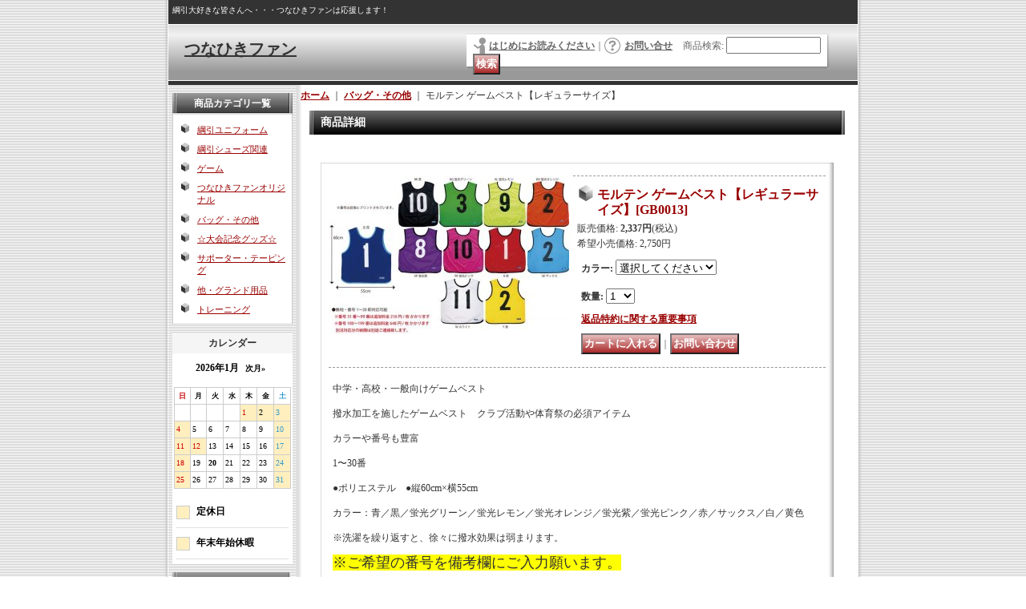

--- FILE ---
content_type: text/html; charset=UTF-8
request_url: https://www.tsunahikifan.com/product/217
body_size: 9120
content:
<!DOCTYPE html PUBLIC "-//W3C//DTD XHTML 1.0 Transitional//EN"
 "http://www.w3.org/TR/xhtml1/DTD/xhtml1-transitional.dtd">
<html xmlns:og="http://ogp.me/ns#" xmlns:fb="http://www.facebook.com/2008/fbml">
<head>
  <meta http-equiv="content-language" content="ja" />
  <meta http-equiv="content-type" content="text/html; charset=utf-8" />
  <meta http-equiv="content-style-type" content="text/css" />
  <meta http-equiv="content-script-type" content="text/javascript" />
  <title>モルテン ゲームベスト【レギュラーサイズ】 - つなひきファン</title>
  <meta name="keywords" content="アシックスシューズ,綱引き,つなひき,Tugofwar,綱引大会,日本綱引連盟,Tシャツ,通販,モルテン,ミカサ,シューズクリーナー,JTWF,skins,asics,フィス,パーカー,ソックス,ネクタイ,綱引競技ガイドブック,綱引競技ルールブック,全日本綱引選手権大会,レーンマット固定両面テープ,綱引競技トレーニングマニュアル," />
  <meta name="description" content="綱引関連グッズ・シューズの通販サイト
綱引用品・日本綱引連盟公認グッズ・スキンズを全国へ通販
Tug of War〜つなひきファン〜
" />
  <meta property="og:url" content="https://www.tsunahikifan.com/product/217" />
  <meta property="og:site_name" content="つなひきファン" />
  <meta property="og:title" content="モルテン ゲームベスト【レギュラーサイズ】" />
  <meta property="og:description" content="中学・高校・一般向けゲームベスト撥水加工を施したゲームベスト　クラブ活動や体育祭の必須アイテムカラーや番号も豊富1〜30番　●ポリエステル　●縦60cm&amp;times;横55cmカラー：青／黒／蛍光グリ…" />
  <meta property="og:type" content="product" />
  <meta property="og:image" content="https://www.tsunahikifan.com/data/tsunafan/product/2017/GB0013.jpg" />
  <meta property="product:price:amount" content="2337" />
  <meta property="product:price:currency" content="JPY" />
  <meta property="product:product_link" content="https://www.tsunahikifan.com/product/217" />
  <meta name="twitter:card" content="summary_large_image">
  <meta name="thumbnail" content="https://www.tsunahikifan.com/data/tsunafan/product/2017/GB0013.jpg" />
  <link rel="alternate" type="application/rss+xml" title="RSS" href="https://www.tsunahikifan.com/rss/rss.php" />
  <link rel="alternate" media="only screen and (max-width: 640px)" href="https://www.tsunahikifan.com/phone/product/217" />
  <link rel="canonical" href="https://www.tsunahikifan.com/product/217" />
  <script type="text/javascript" src="https://www.tsunahikifan.com/res/css176/js/ocnk.js?1401845513"></script>
  <link href="https://www.tsunahikifan.com/res/css1/style/common.css?1698389114" rel="stylesheet" type="text/css" media="all" />
  <link href="https://www.tsunahikifan.com/res/css176/style/column2.css?1462843418" rel="stylesheet" type="text/css" media="all" />
  <link href="https://www.tsunahikifan.com/res/css1/style/jquery.fancybox.css?1317615979" rel="stylesheet" type="text/css" media="all" />
  <link href="https://www.tsunahikifan.com/res/css176/style/default.css?1401845519" rel="stylesheet" type="text/css" media="all" />
  <script type="text/javascript" src="https://www.tsunahikifan.com/res/css176/js/public/jquery.js?1320889190"></script>
  <script src="https://www.tsunahikifan.com/res/css176/js/public/jquery.migrate-v1.js"></script>
  <script src="https://www.tsunahikifan.com/res/css176/js/public/jquery.migrate-v3.js"></script>
  <script type="text/javascript" src="https://www.tsunahikifan.com/res/css176/js/underscore.js?v=3"></script>
  <script type="text/javascript">jQuery.noConflict();</script>
  <script type="text/javascript" src="https://www.tsunahikifan.com/res/css176/js/prototype.js?1401845515"></script>
  <script type="text/javascript" src="https://www.tsunahikifan.com/res/css176/js/flipsnap.js"></script>
  <script type="text/javascript" src="https://www.tsunahikifan.com/res/css176/js/jquerypp.custom.js"></script>
  <script type="text/javascript" src="https://www.tsunahikifan.com/res/css176/js/pack/jquery.swipeList-min.js?1441333883"></script>
  <script type="text/javascript" src="https://www.tsunahikifan.com/res/css176/js/pack/jquery.collapser-min.js"></script>
  <script type="text/javascript" src="https://www.tsunahikifan.com/res/css176/js/pack/shared-tool-min.js?1625028311"></script>
  <script src="https://www.tsunahikifan.com/res/css176/js/pack/ranking-tab-min.js?1625028310"></script>
  <script type="text/javascript" src="https://www.tsunahikifan.com/res/css176/js/common.js?1401845536"></script>
  <script type="text/javascript" src="https://www.tsunahikifan.com/res/css176/js/jquery.mousewheel.js"></script>
  <script type="text/javascript" src="https://www.tsunahikifan.com/res/css176/js/jquery.fancybox.js?v=2"></script>
<META name="y_key" content="a125bd0a4fdedf49">
<meta name="verify-v1" content="5Ed/u61x2NW2UcEveQKImezzf6/wUMCG6Bdr7FIoSuk=" />
<META name="y_key" content="260757576d6c5bc7">
<meta name="google-site-verification" content="iDscbRT9xtgBurvnAA51X-yUCcUUUmIUuQ0o30HPuUk" />
  <script type="text/javascript">jQuery.noConflict();</script>
</head>
<body onload="init();" class="detail_page_body category10_detail_page_body" id="detail_page_217" >
<table width="860" border="0" cellspacing="0" cellpadding="0" id="container" align="center"  >
    <tr>
                                                        <td colspan="2">
                                <div id="copy">
                                    綱引大好きな皆さんへ・・・つなひきファンは応援します！                        </div>
            <div id="header">
                                    <div class="shoptext">
                        <h1>
                            <a href="https://www.tsunahikifan.com/">
                                <span class="text-18">つなひきファン</span>
                            </a>
                        </h1>
                    </div>
                                                                    <form method="get" action="https://www.tsunahikifan.com/product-list" style="margin: 0; padding: 0;"><div class="subnavi">
                        <span class="subicon01"><a href="https://www.tsunahikifan.com/help">はじめにお読みください</a></span><span class="sec_linel">｜</span><span class="subicon02"><a href="https://www.tsunahikifan.com/contact" class="secure_link">お問い合せ</a></span>
                        <span class="search_label">商品検索<span class="colon">:</span> </span><input type="text" name="keyword" size="10"  class="form" /><span class="bot_b"><input type="submit" name="Submit" value="検索" class="searchinput" /></span>
                    </div></form>
                                            </div>
        </td>
            </tr>
    <tr>
        <td colspan="2" id="bline"></td>
    </tr>
    <tr>
        <td width="160" valign="top" id="lefttd">
                                                                                                                                                                                                                                                                                                                                                                                                                                                        <div class="side_box">
                <div class="category_title">
                    <h3>商品カテゴリ一覧</h3>
                </div>
                <div class="category_list">
                    <ul class="has_image_ul">
                                    <li>
                            <span class="mcategory">
                                                                                                <a href="https://www.tsunahikifan.com/product-list/15">綱引ユニフォーム</a>
                                                            </span>
                                </li>
                                    <li>
                            <span class="mcategory">
                                                                                                <a href="https://www.tsunahikifan.com/product-list/1">綱引シューズ関連</a>
                                                            </span>
                                </li>
                                    <li>
                            <span class="mcategory">
                                                                                                <a href="https://www.tsunahikifan.com/product-list/2">ゲーム</a>
                                                            </span>
                                </li>
                                    <li>
                            <span class="mcategory">
                                                                                                <a href="https://www.tsunahikifan.com/product-list/3">つなひきファンオリジナル</a>
                                                            </span>
                                </li>
                                    <li>
                            <span class="mcategory">
                                                                                                <a href="https://www.tsunahikifan.com/product-list/10">バッグ・その他</a>
                                                            </span>
                                </li>
                                    <li>
                            <span class="mcategory">
                                                                                                <a href="https://www.tsunahikifan.com/product-list/12">☆大会記念グッズ☆</a>
                                                            </span>
                                </li>
                                    <li>
                            <span class="mcategory">
                                                                                                <a href="https://www.tsunahikifan.com/product-list/13">サポーター・テーピング</a>
                                                            </span>
                                </li>
                                    <li>
                            <span class="mcategory">
                                                                                                <a href="https://www.tsunahikifan.com/product-list/14">他・グランド用品</a>
                                                            </span>
                                </li>
                                    <li>
                            <span class="mcategory">
                                                                                                <a href="https://www.tsunahikifan.com/product-list/16">トレーニング</a>
                                                            </span>
                                </li>
                                            </ul>
                </div>
            </div>
                                                                                                                                                                                  <div class="ajax_calendar" data-area="side" data-title="カレンダー"></div>
                                                                                                        <div class="side_box">
                <div class="navi">
                    <div class="shop"><a href="https://www.tsunahikifan.com/info">特定商取引法表示</a></div>
                    <div class="diary"><a href="https://www.tsunahikifan.com/diary" >店長日記</a></div>
                        <div class="free_menu"><a href="https://www.tsunahikifan.com/page/1">[個人情報について]</a></div>
                    </div>
            </div>
                                                                                                                                                                                                                                                                                                                                                <div class="side_box" id="left_cart_area">
                    <div class="shopc_title">
                        <h3>ショッピングカート</h3>
                    </div>
                    <div class="shopc_list">
                        <div class="shopc_in_title">カートの中身</div>
                                    <div class="shopc_in"><h2>カートは空です。</h2></div>
            
            
                    </div>
                </div>
                                                                                                                            <div class="side_box" id="login_box_area">
              <div class="member">
                <div class="shopc_title">
                    <h3>ログイン</h3>
                </div>
                <div class="shopc_list">
                    <div class="auto">
                        <div class="shopc_in">
                            <div class="subicon03" id="mregistration"><a href="https://www.tsunahikifan.com/register" class="secure_link">新規登録はこちら</a></div>
                        </div>
                        <div class="shopc_in">
                            <div class="subicon03" id="mlogin"><a href="https://www.tsunahikifan.com/member-login" class="secure_link">ログインはこちら</a></div>
                        </div>
                    </div>
                </div>
              </div>
            </div>
                                                                                    <div class="side_box" id="ssl_banner" align="center">
                <img src="https://www.tsunahikifan.com/res/css176/img/all/ssl.gif" alt="SSL" width="115" height="55" border="0">            </div>
                    </td>
        <td width="700" valign="top" id="pagetd">
                        <table width="700" border="0" cellspacing="0" cellpadding="0" class="pagetd_inner_table">
                <tr>
                    <td>
<div id="pan">
    <a href="https://www.tsunahikifan.com/">ホーム</a>
    ｜
    <a href="https://www.tsunahikifan.com/product-list/10">バッグ・その他</a>
    ｜
    <span class="thispage">モルテン ゲームベスト【レギュラーサイズ】</span>
</div>


<div id="pagemain">
    <div class="ptitle">商品詳細</div>
  <div class="pmiddle">
    <div class="detail_table_top"></div>
    <div class="detail_table_middle">      <table border="0" cellspacing="0" cellpadding="0" class="detail_item_table">
        <tr>
          <td width="300" valign="top" class="detail_item_photo_td">

<script type="text/javascript">
var mainImgId = '2999';
function imgPopup() {
    jQuery("#thumb_" + mainImgId).find('a').click();
    return false;
}
</script>

            <div class="style1_photo" style="">
                <div class="main_image_gallery photo_line_250" style="width: 300px; ">
                    <div class="main_image_item" id="main_image_2999" style="display: block;">
                        <a class="main_image_item_box" href="https://www.tsunahikifan.com/data/tsunafan/product/2017/GB0013.jpg" rel="main_img_group" id="main_img_href">
                            <img src="https://www.tsunahikifan.com/data/tsunafan/_/70726f647563742f323031372f4742303031332e6a7067003330300000660066.jpg" name="main_image" class="main_item_photo item_photo" width="300" alt="画像1: モルテン ゲームベスト【レギュラーサイズ】" />
                        </a>
                    </div>
                </div>
            </div>

          </td>
                    <td valign="top">
            <div class="detail_item_text detail_cart_box">                            <h2 id="product_name">
  <span class="item_name">
    モルテン ゲームベスト【レギュラーサイズ】<span class="model_number" id="m_number"><span class="bracket">[</span><span class="model_number_value">GB0013</span><span class="bracket">]</span></span>   </span>
</h2>
<div class="priceb">
    <span class="text-normal" id="price_label">販売価格<span class="colon">:</span></span>
    <span id="pricech">2,337円</span><span class="text-normal tax_label">(税込)</span>    </div>
<div class="text-normal">希望小売価格<span class="colon">:</span> <span id="list_price">2,750円</span></div><form name="productadd" id="productadd" method="post" style="margin: 0; padding: 0;">
    <input type="hidden" name="cart_add_217" value="t">
    <input type="hidden" name="cart_operation_page" value="product">
                <div class="variation_box item_bot_box2">
        <div class="text-11">
                        </div>
                                        <div id="variation_102_item" class="variation_item">
                      <span class="text-bold">カラー<span class="colon">:</span> </span><select id="cart_addvariant_217_102" name="cart_addvariant_217_102">
	<option value="">選択してください</option>
	<option value="447">青</option>
	<option value="448">黒</option>
	<option value="449">蛍光グリーン</option>
	<option value="450">蛍光レモン</option>
	<option value="451">蛍光オレンジ</option>
	<option value="452">蛍光ピンク</option>
	<option value="453">蛍光紫</option>
	<option value="454">赤</option>
	<option value="455">サックス</option>
	<option value="456">白</option>
	<option value="457">黄色</option>
</select>
                      <span id="cart_addvariant_217_102_status" class="text-11" style="display: none;"></span>
                  </div>
                    </div>
            <div class="quantity_box item_bot_box2">
                <div id="quantity_item">
                      <span class="text-bold">数量<span class="colon">:</span> </span><span id="purchase_qty"><select id="cart_addquantity_217" name="cart_addquantity_217">
	<option value="1" selected="selected">1</option>
	<option value="2">2</option>
	<option value="3">3</option>
	<option value="4">4</option>
	<option value="5">5</option>
	<option value="6">6</option>
	<option value="7">7</option>
	<option value="8">8</option>
	<option value="9">9</option>
	<option value="10">10</option>
	<option value="11">11</option>
	<option value="12">12</option>
	<option value="13">13</option>
	<option value="14">14</option>
	<option value="15">15</option>
	<option value="16">16</option>
	<option value="17">17</option>
	<option value="18">18</option>
	<option value="19">19</option>
	<option value="20">20</option>
	<option value="21">21</option>
	<option value="22">22</option>
	<option value="23">23</option>
	<option value="24">24</option>
	<option value="25">25</option>
	<option value="26">26</option>
	<option value="27">27</option>
	<option value="28">28</option>
	<option value="29">29</option>
	<option value="30">30</option>
	<option value="31">31</option>
	<option value="32">32</option>
	<option value="33">33</option>
	<option value="34">34</option>
	<option value="35">35</option>
	<option value="36">36</option>
	<option value="37">37</option>
	<option value="38">38</option>
	<option value="39">39</option>
	<option value="40">40</option>
	<option value="41">41</option>
	<option value="42">42</option>
	<option value="43">43</option>
	<option value="44">44</option>
	<option value="45">45</option>
	<option value="46">46</option>
	<option value="47">47</option>
	<option value="48">48</option>
	<option value="49">49</option>
	<option value="50">50</option>
	<option value="51">51</option>
	<option value="52">52</option>
	<option value="53">53</option>
	<option value="54">54</option>
	<option value="55">55</option>
	<option value="56">56</option>
	<option value="57">57</option>
	<option value="58">58</option>
	<option value="59">59</option>
	<option value="60">60</option>
	<option value="61">61</option>
	<option value="62">62</option>
	<option value="63">63</option>
	<option value="64">64</option>
	<option value="65">65</option>
	<option value="66">66</option>
	<option value="67">67</option>
	<option value="68">68</option>
	<option value="69">69</option>
	<option value="70">70</option>
	<option value="71">71</option>
	<option value="72">72</option>
	<option value="73">73</option>
	<option value="74">74</option>
	<option value="75">75</option>
	<option value="76">76</option>
	<option value="77">77</option>
	<option value="78">78</option>
	<option value="79">79</option>
	<option value="80">80</option>
	<option value="81">81</option>
	<option value="82">82</option>
	<option value="83">83</option>
	<option value="84">84</option>
	<option value="85">85</option>
	<option value="86">86</option>
	<option value="87">87</option>
	<option value="88">88</option>
	<option value="89">89</option>
	<option value="90">90</option>
	<option value="91">91</option>
	<option value="92">92</option>
	<option value="93">93</option>
	<option value="94">94</option>
	<option value="95">95</option>
	<option value="96">96</option>
	<option value="97">97</option>
	<option value="98">98</option>
	<option value="99">99</option>
</select></span>
                                <span id="cart_addquantity_217_status" class="text-11" style="display: none;"></span>
                  </div>
    </div>
<div id="detail_return" class="item_bot_box2"><a onclick="win_open('https://www.tsunahikifan.com/return-policy', 'detailreturn', 720, 500); return false;" target="_blank" href="https://www.tsunahikifan.com/return-policy">返品特約に関する重要事項</a></div>
<div class="item_bot_box">
  <div class="bot_b">
    <input id="submit_cart_input_btn" name="cart_add_btn" type="submit" value="カートに入れる" class="cartaddinput" /><span id="cart_input_line1" class="sec_linel">｜</span><input name="button" type="button" value="お問い合わせ" onclick="go_contact('https://www.tsunahikifan.com', '217');" class="inquiryinput" />    <div class="clear-both"><img src="https://www.tsunahikifan.com/res/css176/img/all/spacer.gif" height="1" /></div>
  </div>
</div>
</form>
                                        </div>          </td>
                  </tr>
      </table>
                  <table width="100%" border="0" cellspacing="0" cellpadding="0" class="detail_item_table">
        <tr>
          <td>
                                    <div class="detail_item_text detail_desc_box">
  <div><p><span>中学・高校・一般</span>向けゲームベスト</p><p>撥水加工を施したゲームベスト　クラブ活動や体育祭の必須アイテム</p><p>カラーや番号も豊富</p><p>1〜30番　</p><p>●ポリエステル　●縦60cm&times;横55cm</p><p>カラー：青／黒／蛍光グリーン／蛍光レモン／蛍光オレンジ／蛍光紫／蛍光ピンク／赤／サックス／白／黄色</p><p>※洗濯を繰り返すと、徐々に撥水効果は弱まります。</p><p><span style="font-size: large; background-color: #ffff00;">※ご希望の番号を備考欄にご入力願います。</span></p><p>31番以降は別途料金がかかります。ご注文後加算金額お知らせ致します。</p><p>無地もございます。無地をご希望の場合は備考欄にご入力下さい(価格は変わりません)</p><p>&nbsp;</p><p>※メーカー取寄せ商品です。カラー・番号により欠品している場合がございます。予めご了承下さい。&nbsp;</p><p>&nbsp;</p>
</div>
</div>

                      </td>
        </tr>
      </table>
                    </div>
        <div class="detail_table_bottom"></div>
    </div>
    <div class="pbottom"></div>
<script type="text/javascript">
//<![CDATA[
var noImage = "写真が見つかりません";
var close ="閉じる";
var mainGroupSelector = 'a[rel="main_group"]';

function createPopupImageTitle(titleText, closeText) {
    var titleHtml = '';
    var $tmpElem;
    if (titleText) {
        $tmpElem = jQuery('<div>').text(titleText);
        titleHtml = '<div class="popup_image_title"><span class="inner_popup_image_title">' + $tmpElem.html() + '</span></div>';
    }
    return titleHtml + '<a href="javascript:void(0);" onclick="jQuery.fancybox.close();" >' + closeText + '</a>';
}
function setImageModalWindow(selector) {
    jQuery(selector).fancybox({
        'autoScale'     : true,
        'padding'       : '30',
        'transitionIn'  : 'fade',
        'transitionOut' : 'fade',
        'onStart'       : function() {
            undisplayFlash();
        },
        'onClosed'      : function() {
            displayFlash();
        },
        'titlePosition' : 'inside',
        'titleFormat'   : function(title, currentArray, currentIndex, currentOpts) {
            return createPopupImageTitle(title, close);
        }
    });
}
jQuery(document).ready(function() {
    var hasProductPhotoHref = false;
    if (!hasProductPhotoHref) {
        setImageModalWindow('#main_img_href');
    }
    setImageModalWindow('a[rel="other_group"]');
    setImageModalWindow('.popup_image');
});

function undisplayFlash() {
    jQuery('.flashdisplay').css('display', 'none');
}
function displayFlash() {
    jQuery('.flashdisplay').css('display', '');
}

//]]>
</script>




</div>

                    </td>
                </tr>
            </table>
            
        </td>
    </tr>
<script type="text/javascript">
var xmlUrl = "https://www.tsunahikifan.com/xml.php";
var OK_icon_src = 'https://www.tsunahikifan.com/res/css176/img/all/check.gif';
var NG_icon_src = 'https://www.tsunahikifan.com/res/css176/img/all/error.gif';
var SEARCH_icon_src = 'https://www.tsunahikifan.com/res/css176/img/all/indicator_line.gif';
var LBL_REQUIRED = '!';
var MSG_INPUT = '入力してください。';
var MSG_INPUT2 = '正しく入力してください。';
var MSG_CARD_SYSERROR = 'ただいまクレジット決済をご利用いただけません。お手数ですがショップへお問い合わせください。';
var MSG_SELECT = '選択してください。';
var MSG_NOPOST = '該当の郵便番号は見つかりませんでした。';
var MSG_BANCHI = '番地を入力してください。';
var MSG_NUMERIC1 = '半角数字で正しく入力してください。';
var MSG_NUMERIC2 = '8～20文字の半角英数字記号 !#$%&()*+,-./:;<=>?@[]^_`{|}~ で入力してください。';
var MSG_NUMERIC5 = '半角数字、記号（「.」「+」「-」「(」「)」）とスペースで正しく入力してください。';
var MSG_NUMERIC6 = '半角数字で正しく入力してください。(ハイフン可)';
var MSG_MAX_LENGTH = '%s文字以内で入力してください。';
var MSG_ADDRESS = {
    'japan1': '(市区町村郡)', 'japan2': '(町名・番地)', 'japan3': '(マンション・ビル名・部屋番号)',
    'oversea1': '(Street address)', 'oversea2': '(Apt./Bldg. No.)', 'oversea3': '(City, State/Province)'
};
var MSG_NOMATCH = '一致しません。';
var MSG_CONFIRM = 'ご確認の上、チェックを入れてください。';
var MSG_OVERLAP = '既にこのメールアドレスでは登録されています。';
var MSG_PREF = '国と都道府県の組み合わせが正しくありません。';
var MSG_KATAKANA = '全角カタカナで入力してください。';
var MSG_UNLOAD = '入力したデータは保存されていません。';
var MSG_BIRTHDAY = '日付を正しく選択してください。';
var ERROR_COMMON = 'ご入力内容に不備がございます。下記項目をご確認ください。';
var ERROR_CLASS = 'form_error';
var CURPLACE = 'product';
var OK_icon = '<img src="' + OK_icon_src + '" width="13" height="13" alt="" class="td_color1" style="border: none; padding: 0px; margin: 0px 3px 0px;" />';
var NG_icon = '<img src="' + NG_icon_src + '" width="13" height="13" alt="" class="td_color1" style="border: none; padding: 0px; margin: 0px 3px 0px;" />';
var loadingDisplay = '<img src="' + SEARCH_icon_src + '" width="13" height="13" class="td_color1" style="border: none; padding: 0px; margin: 0px 3px 0px;" />';
var errorStatusPrefix = '';
var errorStatusSuffix = '';
var messageBr = '<br />';
var browserType = null;
var errorMsg = '';
globalObj.language = 'Japanese';
globalObj.home = 'https://www.tsunahikifan.com';
globalObj.b = 'https://www.tsunahikifan.com';
globalObj.subCategorySelectDefaultLabel = '全商品';
globalObj.productCategoryNames = {"15":{"id":"15","name":"\u7db1\u5f15\u30e6\u30cb\u30d5\u30a9\u30fc\u30e0","photo":null,"photo_url":null,"photo_width":30,"photo_height":30,"display_photo_in_header_nav":"t","display_photo_in_side_nav":"t","display_photo_in_product_list":"t","order":0},"1":{"id":"1","name":"\u7db1\u5f15\u30b7\u30e5\u30fc\u30ba\u95a2\u9023","photo":null,"photo_url":null,"photo_width":30,"photo_height":30,"display_photo_in_header_nav":"t","display_photo_in_side_nav":"t","display_photo_in_product_list":"t","order":1},"2":{"id":"2","name":"\u30b2\u30fc\u30e0","photo":null,"photo_url":null,"photo_width":30,"photo_height":30,"display_photo_in_header_nav":"t","display_photo_in_side_nav":"t","display_photo_in_product_list":"t","order":2},"3":{"id":"3","name":"\u3064\u306a\u3072\u304d\u30d5\u30a1\u30f3\u30aa\u30ea\u30b8\u30ca\u30eb","photo":null,"photo_url":null,"photo_width":30,"photo_height":30,"display_photo_in_header_nav":"t","display_photo_in_side_nav":"t","display_photo_in_product_list":"t","order":3},"10":{"id":"10","name":"\u30d0\u30c3\u30b0\u30fb\u305d\u306e\u4ed6","photo":null,"photo_url":null,"photo_width":30,"photo_height":30,"display_photo_in_header_nav":"t","display_photo_in_side_nav":"t","display_photo_in_product_list":"t","order":4},"12":{"id":"12","name":"\u2606\u5927\u4f1a\u8a18\u5ff5\u30b0\u30c3\u30ba\u2606","photo":null,"photo_url":null,"photo_width":30,"photo_height":30,"display_photo_in_header_nav":"t","display_photo_in_side_nav":"t","display_photo_in_product_list":"t","order":5},"13":{"id":"13","name":"\u30b5\u30dd\u30fc\u30bf\u30fc\u30fb\u30c6\u30fc\u30d4\u30f3\u30b0","photo":null,"photo_url":null,"photo_width":30,"photo_height":30,"display_photo_in_header_nav":"t","display_photo_in_side_nav":"t","display_photo_in_product_list":"t","order":6},"14":{"id":"14","name":"\u4ed6\u30fb\u30b0\u30e9\u30f3\u30c9\u7528\u54c1","photo":null,"photo_url":null,"photo_width":30,"photo_height":30,"display_photo_in_header_nav":"t","display_photo_in_side_nav":"t","display_photo_in_product_list":"t","order":7},"16":{"id":"16","name":"\u30c8\u30ec\u30fc\u30cb\u30f3\u30b0","photo":null,"photo_url":null,"photo_width":30,"photo_height":30,"display_photo_in_header_nav":"t","display_photo_in_side_nav":"t","display_photo_in_product_list":"t","order":8}};
globalObj.calendarLastUpdate = '1766039254';
globalObj.closeBtnHtml = '<a class="close_btn_box" href="javascript:void(0);"><span class="close_btn"></span></a>';

function init() {
    if (errorMsg) {
        mailmaga_msg(errorMsg);
    }
}

</script>
<script type="text/javascript" src="https://www.tsunahikifan.com/res/css176/js/form-check.js?16121901"></script>
<script type="text/javascript" src="https://www.tsunahikifan.com/res/css176/js/public/form-check-common.js?1692671229"></script>
<script type="text/template" id="overlay_template">
<div class="overlay_area">
    <div class="overlay_front">
        <table border="0" cellspacing="0" cellpadding="0" id="container">
            <tbody class="overlay_fence">
                <tr class="overlay_fence">
                    <td id="pagetd" class="overlay_fence">
                        <div class="pmiddle overlay_fence">
                            <div class="detail_table_middle overlay_fence">
                                <table border="0" cellpadding="0" cellspacing="0" class="detail_item_table overlay_fence">
                                    <tr class="overlay_fence">
                                        <td valign="middle" height="25" class="overlay_fence">
                                            <div class="detail_item_text overlay_fence">
                                                <div class="item_bot_box2 overlay_fence">
                                                    <div class="inner_overlay_front td_color2">
                                                        <div class="modal_skin style1_text clearfix">
                                                            <%= inner_skin %>
                                                        </div>
                                                        <%= close_btn %>
                                                    </div>
                                                </div>
                                            </div>
                                        </td>
                                    </tr>
                                </table>
                            </div>
                        </div>
                    </td>
                </tr>
            </tbody>
        </table>
    </div>
</div>
</script>
<script type="text/template" id="alert_template">
<div class="alert_form">
    <div class="alert_message">
        <%= message %>
    </div>
    <div class="overlay_alert_close">
        <div class="bot_b">
            <input type="button" class="yesinput close_link" value="はい" />
        </div>
    </div>
    <div class="overlay_close">
        <a href="javascript:void(0);" class="close_link">閉じる</a>
    </div>
</div>
</script>
<script type="text/javascript">
//<!--
var pConf = {};
pConf.phone = false;
pConf.lang = 'ja';
pConf.customFlag = false;
pConf.variationFlag = false;
pConf.variProductFlag = true;
pConf.specialQuantityError = false;
pConf.editForm = false;
pConf.isDefaultAllVariationSelected = false;
pConf.formError = false;
pConf.productId = '217';
pConf.qtyName = 'cart_addquantity_217';
pConf.bottomForm = false;
pConf.check = true; 
pConf.maxQuantity = 99;
pConf.maxQtyErrorMsg = '%s個までしか購入いただけません。';
pConf.frontCurrency = '';
pConf.backCurrency = '円';
pConf.generalDisplay = false;
pConf.decimals = 0;
pConf.price = 2337;
pConf.genPrice = null;
pConf.taxRate = 0;
pConf.taxLabel = '';
pConf.taxFraction = 1;
pConf.maxCharMsg = '最大%s文字'; 
pConf.remainingCharMsg = '残り%s文字'; 
pConf.variationFormType = 'select'; 
pConf.useStocklist = false; 
pConf.useMatrixStocklist = false; 
pConf.error = [];
pConf.maxErrorMsg = '%s文字以内で入力してください。';
// variation
pConf.qtySelect = 'バリエーションを選択してください。'; 
pConf.quantityText = false;
pConf.showVariation =  false;
pConf.priceMin = null;
pConf.priceMax = null;
pConf.genPriceMin = null;
pConf.genPriceMax = null;
pConf.genPriceDisplay = false;
pConf.listPriceMinMax = '2,750円';
pConf.rangeMark = '～';
pConf.rangeAbove = '～';
pConf.variationErrorMsg = '商品のバリエーションを選択してください。';
pConf.variationStockErrorMsg = '選択されたバリエーションの在庫はありません。';
pConf.variationLimitErrorMsg = null;
pConf.sameProductVariationTotal = null;
pConf.soldOut = 'SOLD OUT!';
pConf.onlyMember = null;
pConf.useSingleVariationAutoSelection = false;
// variation array
pConf.variation = [];
pConf.variation[0] = 102;
pConf.errorBox = function () {return jQuery('.form_error .form_error_block').length};
// init
globalObj.setAutoFitTextareaHeight('largesize');
//-->
</script>
<script src="https://www.tsunahikifan.com/res/dist/product-form.js?v=2"></script>
<script>
pObj.init();
</script>

    <tr>
        <td colspan="2" id="footer">
                        Copyright (C) 2009 TsunahikiFan. All Rights Reserved.            <script type="text/javascript" src="https://s.yimg.jp/images/analytics/js/ywa.js"></script>
<script type="text/javascript">
var YWATracker = YWA.getTracker("1000133901656");
YWATracker.addExcludeProtocol("file:");
YWATracker.submit();
</script>
<noscript>
<div><img src="https://by.analytics.yahoo.co.jp/p.pl?a=1000133901656&amp;js=no" width="1" height="1" alt="" /></div>
</noscript>
<script type="text/javascript">
var gaJsHost = (("https:" == document.location.protocol) ? "https://ssl." : "http://www.");
document.write(unescape("%3Cscript src='" + gaJsHost + "google-analytics.com/ga.js' type='text/javascript'%3E%3C/script%3E"));
</script>
<script type="text/javascript">
try {
var pageTracker = _gat._getTracker("UA-11521021-1");
pageTracker._trackPageview();
} catch(err) {}</script>
        </td>
    </tr></table>
</body>
</html>


--- FILE ---
content_type: text/html; charset=UTF-8
request_url: https://www.tsunahikifan.com/xml.php?go=calendar-slide&position=side&title=%E3%82%AB%E3%83%AC%E3%83%B3%E3%83%80%E3%83%BC&exclusive=off&year=&month=&formNo=&lastUpdate=1766039254
body_size: 887
content:
<div class="side_box calendar">
  <div class="calendartitle">カレンダー</div>
    <div class="calendar_data">
      <div class="cal_month">
        <span class="this_month">2026年1月</span>
        <span class="next_month calendar_slide" data-param='{"year":"2026","month":"01","type":"next","position":"side","title":"カレンダー","exclusive":"off","formNo":""}'>次月&raquo;</span>
      </div>
      <table cellpadding="0" cellspacing="0" class="data_table">
        <tbody>
        <tr>
          <th class="cell_header cal_day_header sun" scope="col"><span class="cal_day">日</span></th>
          <th class="cell_header cal_day_header" scope="col"><span class="cal_day">月</span></th>
          <th class="cell_header cal_day_header" scope="col"><span class="cal_day">火</span></th>
          <th class="cell_header cal_day_header" scope="col"><span class="cal_day">水</span></th>
          <th class="cell_header cal_day_header" scope="col"><span class="cal_day">木</span></th>
          <th class="cell_header cal_day_header" scope="col"><span class="cal_day">金</span></th>
          <th class="cell_header cal_day_header sat" scope="col"><span class="cal_day">土</span></th>
        </tr>
        <tr>
          <td class="cell_data cal_day_cell">
&nbsp;          </td>
          <td class="cell_data cal_day_cell">
&nbsp;          </td>
          <td class="cell_data cal_day_cell">
&nbsp;          </td>
          <td class="cell_data cal_day_cell">
&nbsp;          </td>
          <td class="cell_data cal_day_cell sun holiday" style="background-color: #ffefbf">
            <span class="cal_day has_information" title="定休日 元日">
            1            </span>
          </td>
          <td class="cell_data cal_day_cell holiday" style="background-color: #ffefbf">
            <span class="cal_day has_information" title="年末年始休暇">
            2            </span>
          </td>
          <td class="cell_data cal_day_cell sat holiday" style="background-color: #ffefbf">
            <span class="cal_day has_information" title="定休日">
            3            </span>
          </td>
        </tr>
        <tr>
          <td class="cell_data cal_day_cell sun holiday" style="background-color: #ffefbf">
            <span class="cal_day has_information" title="定休日">
            4            </span>
          </td>
          <td class="cell_data cal_day_cell">
            <span class="cal_day">
            5            </span>
          </td>
          <td class="cell_data cal_day_cell">
            <span class="cal_day">
            6            </span>
          </td>
          <td class="cell_data cal_day_cell">
            <span class="cal_day">
            7            </span>
          </td>
          <td class="cell_data cal_day_cell">
            <span class="cal_day">
            8            </span>
          </td>
          <td class="cell_data cal_day_cell">
            <span class="cal_day">
            9            </span>
          </td>
          <td class="cell_data cal_day_cell sat holiday" style="background-color: #ffefbf">
            <span class="cal_day has_information" title="定休日">
            10            </span>
          </td>
        </tr>
        <tr>
          <td class="cell_data cal_day_cell sun holiday" style="background-color: #ffefbf">
            <span class="cal_day has_information" title="定休日">
            11            </span>
          </td>
          <td class="cell_data cal_day_cell sun holiday" style="background-color: #ffefbf">
            <span class="cal_day has_information" title="定休日 成人の日">
            12            </span>
          </td>
          <td class="cell_data cal_day_cell">
            <span class="cal_day">
            13            </span>
          </td>
          <td class="cell_data cal_day_cell">
            <span class="cal_day">
            14            </span>
          </td>
          <td class="cell_data cal_day_cell">
            <span class="cal_day">
            15            </span>
          </td>
          <td class="cell_data cal_day_cell">
            <span class="cal_day">
            16            </span>
          </td>
          <td class="cell_data cal_day_cell sat holiday" style="background-color: #ffefbf">
            <span class="cal_day has_information" title="定休日">
            17            </span>
          </td>
        </tr>
        <tr>
          <td class="cell_data cal_day_cell sun holiday" style="background-color: #ffefbf">
            <span class="cal_day has_information" title="定休日">
            18            </span>
          </td>
          <td class="cell_data cal_day_cell">
            <span class="cal_day">
            19            </span>
          </td>
          <td class="cell_data cal_day_cell today">
            <span class="cal_day">
            20            </span>
          </td>
          <td class="cell_data cal_day_cell">
            <span class="cal_day">
            21            </span>
          </td>
          <td class="cell_data cal_day_cell">
            <span class="cal_day">
            22            </span>
          </td>
          <td class="cell_data cal_day_cell">
            <span class="cal_day">
            23            </span>
          </td>
          <td class="cell_data cal_day_cell sat holiday" style="background-color: #ffefbf">
            <span class="cal_day has_information" title="定休日">
            24            </span>
          </td>
        </tr>
        <tr>
          <td class="cell_data cal_day_cell sun holiday" style="background-color: #ffefbf">
            <span class="cal_day has_information" title="定休日">
            25            </span>
          </td>
          <td class="cell_data cal_day_cell">
            <span class="cal_day">
            26            </span>
          </td>
          <td class="cell_data cal_day_cell">
            <span class="cal_day">
            27            </span>
          </td>
          <td class="cell_data cal_day_cell">
            <span class="cal_day">
            28            </span>
          </td>
          <td class="cell_data cal_day_cell">
            <span class="cal_day">
            29            </span>
          </td>
          <td class="cell_data cal_day_cell">
            <span class="cal_day">
            30            </span>
          </td>
          <td class="cell_data cal_day_cell sat holiday" style="background-color: #ffefbf">
            <span class="cal_day has_information" title="定休日">
            31            </span>
          </td>
        </tr>
        </tbody>
      </table>
    </div>
  <div class="event_list">
      <ul>
        <li class="event_data holiday">
          <span class="event_icon holiday_icon" style="background-color: #ffefbf;"><img src="https://www.tsunahikifan.com/res/css176/img/all/clear.gif" width="15" height="15" alt="" class="vami"></span>
          <span class="event_name">定休日</span>
        </li>
        <li class="event_data holiday posbottom">
          <span class="event_icon holiday_icon" style="background-color: #ffefbf;"><img src="https://www.tsunahikifan.com/res/css176/img/all/clear.gif" width="15" height="15" alt="" class="vami"></span>
          <span class="event_name">年末年始休暇</span>
        </li>
      </ul>
    </div>
  </div>
